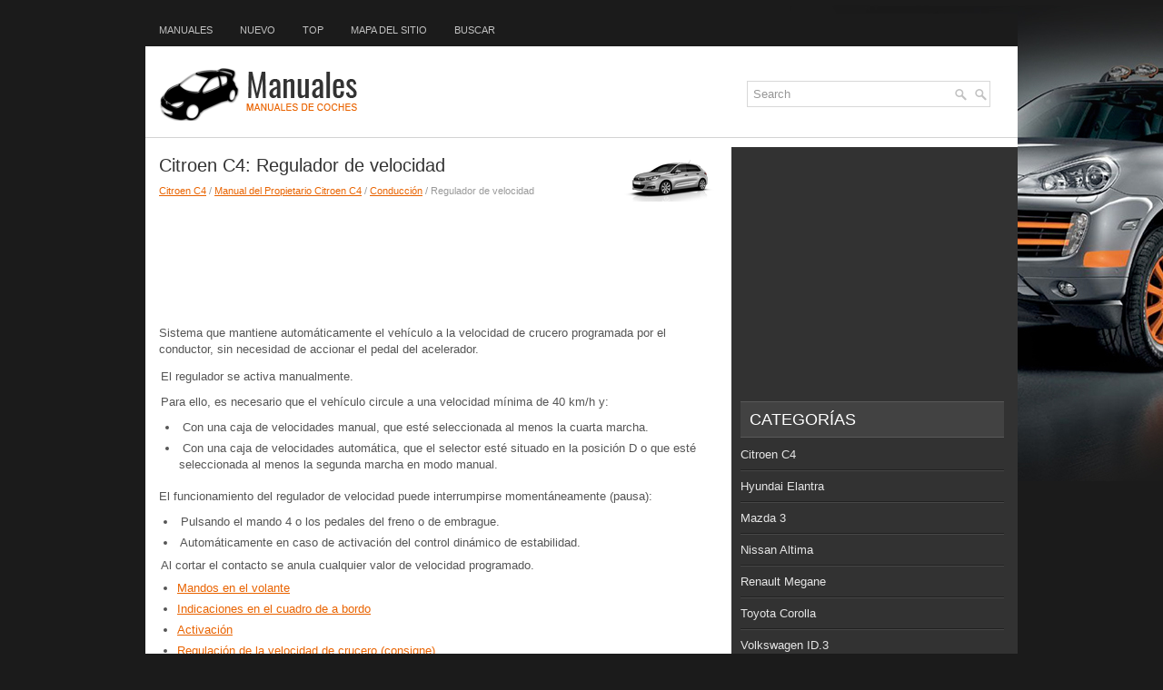

--- FILE ---
content_type: text/html
request_url: https://www.cesauto.net/regulador_de_velocidad-1223.html
body_size: 3898
content:
<!DOCTYPE html PUBLIC "-//W3C//DTD XHTML 1.0 Transitional//EN" "http://www.w3.org/TR/xhtml1/DTD/xhtml1-transitional.dtd">
<html xmlns="http://www.w3.org/1999/xhtml" lang="en-US">

<head profile="http://gmpg.org/xfn/11">
<meta http-equiv="Content-Type" content="text/html; charset=utf-8">
<meta name="viewport" content="width=device-width, initial-scale=1.0">
<title>Citroen C4: Regulador de velocidad - Conducci&oacute;n - Manual del Propietario Citroen C4</title>
<link rel="stylesheet" href="style.css" type="text/css">
<link rel="shortcut icon" href="favicon.ico" type="image/x-icon">
<link href="media-queries.css" rel="stylesheet" type="text/css">
</head>

<body>

<div class="suvespera">
	<div class="tmespera">
		<ul>
			<li><a href="/">Manuales</a></li>
			<li><a href="/new.html">Nuevo</a></li>
			<li><a href="/top.html">Top</a></li>
			<li><a href="/sitemap.html">Mapa del sitio</a></li>
			<li><a href="/search.php">Buscar</a></li>
		</ul>
	</div>
	<div class="lespera">
		<div class="hrespera">
			<div id="topsearch">
				<div id="search" title="Type and hit enter">
					<form method="get" id="searchform" action="/search.php">
					<input value="Search" name="q" id="s" onblur="if (this.value == '')  {this.value = 'Search';}" onfocus="if (this.value == 'Search') {this.value = '';}" type="text">
					<input type="hidden" name="cx" value="6d00a7807f9dc5bd0" />
			    	<input type="hidden" name="cof" value="FORID:11" />
			    	<input type="hidden" name="ie" value="UTF-8" />
			    	<input src="/images/search.png" style="border:0pt none; vertical-align: top; float:right" type="image">
					</form>
				</div>
			</div>
		</div>
		<a href="/">
		<img src="images/logo.png" alt="Manuales del Propietario de Coches" title="Manuales de Propietarios de Automoviles"></a>
		<div style="clear:both">
		</div>
	</div>
	<div class="mespera">
		<div class="coespera">
			<h1><img src="images/pages/small/1012.png" alt="Citroen C4: Regulador de velocidad - Conducci&oacute;n - Manual del Propietario Citroen C4" border="0" width="100" align=right style="margin: 0px 3px 0 3px">Citroen C4: Regulador de velocidad</h1>
			<div class="subtitle">
				<div style="font-size:11px; text-decoration:none; margin-top:5px;"><a href="citroen_c4-1012.html">Citroen C4</a> / <a href="manual_del_propietario_citroen_c4-1013.html">Manual del Propietario Citroen C4</a> / <a href="conducci_oacute_n-1167.html">Conducci&oacute;n</a> /  Regulador de velocidad</div></div>
			<script async src="//pagead2.googlesyndication.com/pagead/js/adsbygoogle.js"></script>
<!-- cesauto.net top adaptive -->
<ins class="adsbygoogle"
     style="display:block; height: 120px;"
     data-ad-client="ca-pub-8114057553037766"
     data-ad-slot="2882332736"></ins>
<script>
(adsbygoogle = window.adsbygoogle || []).push({});
</script>
			<p><p>Sistema que mantiene autom&aacute;ticamente el veh&iacute;culo a la velocidad de crucero 
programada por el
conductor, sin necesidad de accionar el pedal del acelerador.</p>
<table border="1" width="100%">
	<tr>
		<td>El regulador se activa manualmente.<p>
		Para ello, es necesario que el veh&iacute;culo
		circule a una velocidad m&iacute;nima de 40
		km/h y:<ul>
			<li>&nbsp;Con una caja de velocidades
			manual, que est&eacute; seleccionada al
			menos la cuarta marcha.</li>
			<li>&nbsp;Con una caja de velocidades
			autom&aacute;tica, que el selector est&eacute;
			situado en la posici&oacute;n D o que est&eacute;
			seleccionada al menos la segunda
			marcha en modo manual.</li>
		</ul>
		</td>
	</tr>
</table>
<p>El funcionamiento del regulador de velocidad
puede interrumpirse moment&aacute;neamente
(pausa):</p>
<ul>
	<li>&nbsp;Pulsando el mando 4 o los pedales del
	freno o de embrague.</li>
	<li>&nbsp;Autom&aacute;ticamente en caso de activaci&oacute;n
	del control din&aacute;mico de estabilidad.</li>
</ul>
<table border="1" width="100%">
	<tr>
		<td>Al cortar el contacto se anula cualquier
		valor de velocidad programado.</td>
	</tr>
</table><ul><li><a href="/mandos_en_el_volante-1224.html">Mandos en el volante</a></li><li><a href="/indicaciones_en_el_cuadro_de_a_bordo-1225.html">Indicaciones en el cuadro de a bordo</a></li><li><a href="/activaci_oacute_n-1226.html">Activaci&oacute;n</a></li><li><a href="/regulaci_oacute_n_de_la_velocidad_de_crucero_consigne_-1227.html">Regulaci&oacute;n de la velocidad
de crucero (consigne)</a></li><li><a href="/superaci_oacute_n_temporal_de_la_velocidad_programada-1228.html">Superaci&oacute;n temporal de la velocidad programada</a></li><li><a href="/anomal_iacute_a_de_funcionamiento-1229.html">Anomal&iacute;a de funcionamiento</a></li></ul></table></ul><div style="clear:both"></div><div align="center"><script async src="https://pagead2.googlesyndication.com/pagead/js/adsbygoogle.js"></script>
<!-- cesauto.net bot adaptive -->
<ins class="adsbygoogle"
     style="display:block"
     data-ad-client="ca-pub-8114057553037766"
     data-ad-slot="5835799139"
     data-ad-format="auto"
     data-full-width-responsive="true"></ins>
<script>
     (adsbygoogle = window.adsbygoogle || []).push({});
</script></div>
<div style="width: calc(50% - 4px); margin:2px; float:left">
<h5 style="margin:5px 0"><a href="anomal_iacute_a_de_funcionamiento-1222.html" style="text-decoration:none"><img src="images/previus.gif" alt="" border="0" style="float:left; margin-right:3px;"><span>Anomal&iacute;a de funcionamiento</span></a></h5>
   El parpadeo de los guiones indica un fallo de
funcionamiento del limitador de velocidad.

Lleve a revisar el sistema a la red CITRO&Euml;N o
a un taller cualificado.



	
		El uso de alfombri ...
   </p></div>
<div style="width: calc(50% - 4px); margin:2px; float:left">
<h5 style="margin:5px 0"><a href="mandos_en_el_volante-1224.html" style="text-decoration:none"><img src="images/next.gif" alt="" border="0" style="float:right; margin-left:3px;"><span>Mandos en el volante</span></a></h5>
   


	Ruedecilla de selecci&oacute;n del modo regulador
	&nbsp;Tecla de memorizaci&oacute;n de la velocidad
	instant&aacute;nea del veh&iacute;culo como velocidad
	de consigna o de disminuci&oacut ...
   </p></div>
<div style="clear:both"></div><div style="margin-top:0px;">
   <h5 style="margin:5px 0">Otros materiales:</h5><p><a href="uso_oacute_ptimo_del_sistema_de_audio-691.html"><span>Uso &oacute;ptimo del sistema de audio</span></a><br>
   	


	Muestra el modo actual
	Modifica la configuraci&oacute;n siguiente


	&nbsp;Calidad del sonido y balance del volumen&nbsp;
	Los ajustes de calidad del sonido y
	balance del volumen se pueden modificar
	para obtener un sonido &oacute;ptimo.
	&nbsp;Nivelador autom&aacute;tico de sonido  ...
   	</p><p><a href="reconocimiento_de_voz_tipo_c_tipo_d_-365.html"><span>Reconocimiento de voz (Tipo C/
Tipo D)</span></a><br>
   	En esta secci&oacute;n, se explica el
funcionamiento b&aacute;sico del reconocimiento
de voz.
Activaci&oacute;n del reconocimiento de voz
Oprima el bot&oacute;n de hablar.
Terminando el reconocimiento de voz
Use uno de los siguientes:

	&nbsp;Oprima el bot&oacute;n de cortar.
	&nbsp;Diga, " ...
   	</p><p><a href="cambio_adaptable_activo_aas_-185.html"><span>Cambio adaptable activo (AAS)</span></a><br>
   	El cambio adaptable activo (AAS)
controla autom&aacute;ticamente los puntos de
cambio de la transmisi&oacute;n para estar m&aacute;s
de acuerdo a las condiciones del camino y
el conductor. Esto mejora la sensaci&oacute;n de
conducci&oacute;n. La transmisi&oacute;n puede cambiar
al modo AAS cua ...
   	</p></div>
<script>
// <!--
document.write('<iframe src="counter.php?id=1223" width=0 height=0 marginwidth=0 marginheight=0 scrolling=no frameborder=0></iframe>');
// -->

</script>
</p>
		</div>
		<div class="meespera">
			<div align="center" style="margin:5px 0 15px 0">
				<script async src="//pagead2.googlesyndication.com/pagead/js/adsbygoogle.js"></script>
<!-- cesauto.net side 300x250 -->
<ins class="adsbygoogle"
     style="display:inline-block;width:300px;height:250px"
     data-ad-client="ca-pub-8114057553037766"
     data-ad-slot="8789265533"></ins>
<script>
(adsbygoogle = window.adsbygoogle || []).push({});
</script></div>
			<ul>
			</ul>
			<h2>Categorías</h2>
			<ul>
				<li><a href="/citroen_c4-1012.html">Citroen C4</a></li>
				<li><a href="/hyundai_elantra-1375.html">Hyundai Elantra</a></li>
				<li><a href="/mazda_3-1.html">Mazda 3</a></li>
				<li><a href="/nissan_altima-1775.html">Nissan Altima</a></li>
				<li><a href="/renault_megane-816.html">Renault Megane</a></li>
				<li><a href="/toyota_corolla-2.html">Toyota Corolla</a></li>
				<li><a href="https://es.vw-id3.com/">Volkswagen ID.3</a></li>
				<li><a href="https://es.vwid4.autos/">Volkswagen ID.4</a></li>
				<li><a href="https://es.mytoyo.com/">Toyota Prius</a></li>
			</ul>
			<div align="center" style="margin:15px 0">
				<!--LiveInternet counter--><script type="text/javascript"><!--
document.write("<a href='https://www.liveinternet.ru/click' "+
"target=_blank><img class='counter' src='https://counter.yadro.ru/hit?t11.1;r"+
escape(document.referrer)+((typeof(screen)=="undefined")?"":
";s"+screen.width+"*"+screen.height+"*"+(screen.colorDepth?
screen.colorDepth:screen.pixelDepth))+";u"+escape(document.URL)+
";h"+escape(document.title.substring(0,80))+";"+Math.random()+
"' alt='' title='LiveInternet: �������� ����� ���������� �� 24"+
" ����, ����������� �� 24 ���� � �� �������' "+
"border=0 width=88 height=31><\/a>")//--></script><!--/LiveInternet-->
<br>
<!--LiveInternet counter--><img id="licntBB3F" width="0" height="0" style="border:0"
title="LiveInternet: �������� ����� ��������� �� 24 ������, ���������� �� 24 ������ � �� ��������"
src="[data-uri]"
alt=""/><script>(function(d,s){d.getElementById("licntBB3F").src=
"https://counter.yadro.ru/hit;esclassrol?t20.1;r"+escape(d.referrer)+
((typeof(s)=="undefined")?"":";s"+s.width+"*"+s.height+"*"+
(s.colorDepth?s.colorDepth:s.pixelDepth))+";u"+escape(d.URL)+
";h"+escape(d.title.substring(0,150))+";"+Math.random()})
(document,screen)</script><!--/LiveInternet-->
</div>
		</div>
		<div style="clear:both">
		</div>
	</div>
	<div class="fuespera">
		© 2011-2025 derechos de autor www.cesauto.net 0.0203</div>
</div>

</body>

</html>


--- FILE ---
content_type: text/html; charset=utf-8
request_url: https://www.google.com/recaptcha/api2/aframe
body_size: 268
content:
<!DOCTYPE HTML><html><head><meta http-equiv="content-type" content="text/html; charset=UTF-8"></head><body><script nonce="Gw-rT26JMvSGQZuyAjnjig">/** Anti-fraud and anti-abuse applications only. See google.com/recaptcha */ try{var clients={'sodar':'https://pagead2.googlesyndication.com/pagead/sodar?'};window.addEventListener("message",function(a){try{if(a.source===window.parent){var b=JSON.parse(a.data);var c=clients[b['id']];if(c){var d=document.createElement('img');d.src=c+b['params']+'&rc='+(localStorage.getItem("rc::a")?sessionStorage.getItem("rc::b"):"");window.document.body.appendChild(d);sessionStorage.setItem("rc::e",parseInt(sessionStorage.getItem("rc::e")||0)+1);localStorage.setItem("rc::h",'1763841192834');}}}catch(b){}});window.parent.postMessage("_grecaptcha_ready", "*");}catch(b){}</script></body></html>

--- FILE ---
content_type: text/css
request_url: https://www.cesauto.net/media-queries.css
body_size: 583
content:
@media screen and (max-width: 768px) {
.suvespera {
    width: auto;
    margin: 0px auto 0px;
}
.coespera {
    width: auto;
}
.meespera {width: auto;
clear:both;
float: none;
margin: 0;
padding:0;
}
.coespera li {
    margin: 7px 0px;
}
.fuvs_sun ul li a {	padding: 9px 10px;
	}
.mespera {
    background: #FFF;
}
.meespera a {
    color: #333;
    text-decoration: none;
}
.tmespera ul li a {
    padding: 13px 5px 12px 5px;
}
#topsearch {
    float: none;
    margin-top: 0;
    margin-bottom: 10px;
}
.lespera img {
    float: none;
    display: block;
    margin: 0 auto;
}
}